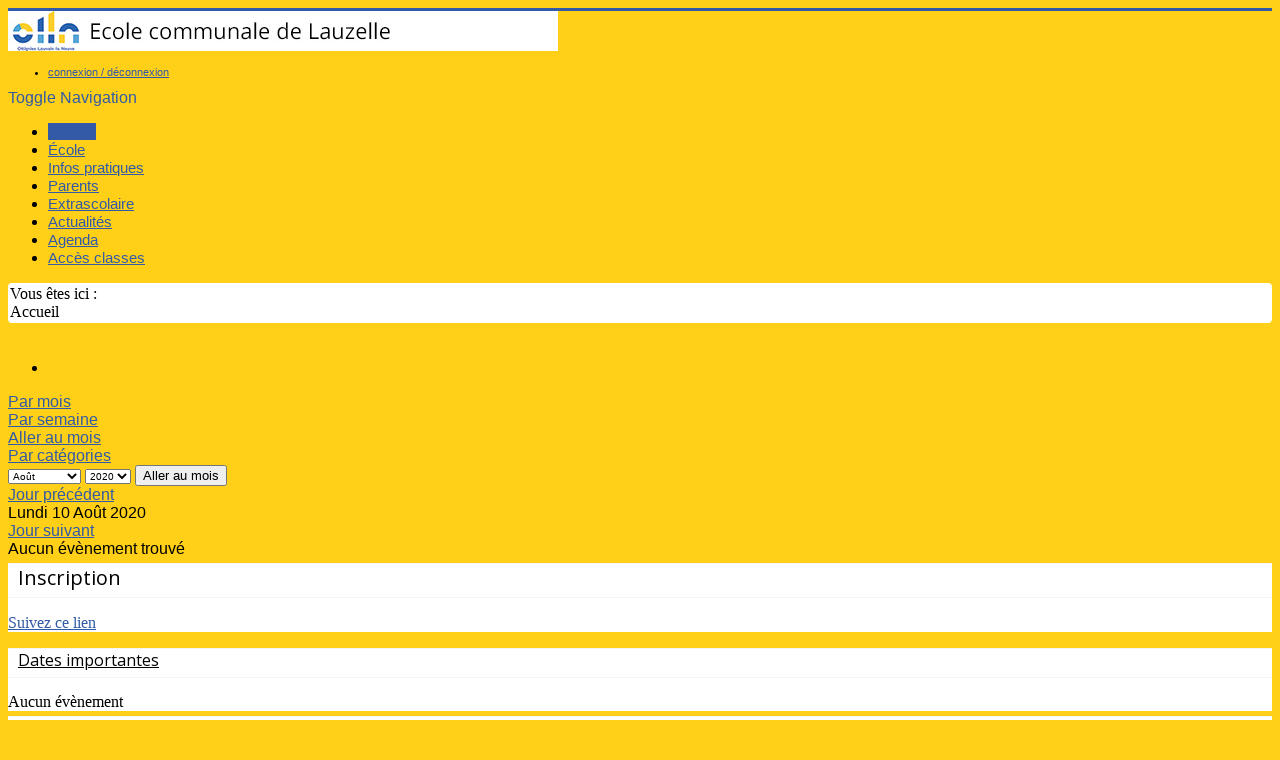

--- FILE ---
content_type: text/html; charset=utf-8
request_url: https://ecoledelauzelle.olln.be/index.php/component/jevents/day.listevents/2020/08/10/10?Itemid=116
body_size: 6940
content:
<!DOCTYPE html>
<html lang="fr-fr" dir="ltr">
<head>
	<meta name="viewport" content="width=device-width, initial-scale=1.0" />
	<meta charset="utf-8" />
	<base href="https://ecoledelauzelle.olln.be/index.php/component/jevents/day.listevents/2020/08/10/10" />
	<meta name="robots" content="noindex,nofollow" />
	<meta name="generator" content="Joomla! - Open Source Content Management" />
	<title>Ecole de Lauzelle</title>
	<link href="https://ecoledelauzelle.olln.be/index.php?option=com_jevents&amp;task=modlatest.rss&amp;format=feed&amp;type=rss&amp;Itemid=116&amp;modid=0" rel="alternate" type="application/rss+xml" title="RSS 2.0" />
	<link href="https://ecoledelauzelle.olln.be/index.php?option=com_jevents&amp;task=modlatest.rss&amp;format=feed&amp;type=atom&amp;Itemid=116&amp;modid=0" rel="alternate" type="application/atom+xml" title="Atom 1.0" />
	<link href="/templates/protostar/favicon.ico" rel="shortcut icon" type="image/vnd.microsoft.icon" />
	<link href="https://ecoledelauzelle.olln.be/index.php/component/search/?Itemid=116&amp;task=day.listevents&amp;year=2020&amp;month=08&amp;day=10&amp;catids=10&amp;format=opensearch" rel="search" title="Valider Ecole de Lauzelle" type="application/opensearchdescription+xml" />
	<link href="/media/com_jevents/css/bootstrap.css" rel="stylesheet" />
	<link href="/media/com_jevents/css/bootstrap-responsive.css" rel="stylesheet" />
	<link href="/media/com_jevents/lib_jevmodal/css/jevmodal.css" rel="stylesheet" />
	<link href="/components/com_jevents/assets/css/eventsadmin.css?v=3.6.78" rel="stylesheet" />
	<link href="/components/com_jevents/views/flat/assets/css/events_css.css?v=3.6.78" rel="stylesheet" />
	<link href="/components/com_jevents/assets/css/jevcustom.css?v=3.6.78" rel="stylesheet" />
	<link href="/media/plg_system_jcemediabox/css/jcemediabox.min.css?8aff1a0a822f1fd4a34a34e5adf5d86b" rel="stylesheet" />
	<link href="/plugins/system/jce/css/content.css?badb4208be409b1335b815dde676300e" rel="stylesheet" />
	<link href="https://ecoledelauzelle.olln.be/templates/protostar/css/custom_print.css" rel="stylesheet" media="print" />
	<link href="/templates/protostar/css/template.css?ae3944f89aec9ad07f74349d43aebe85" rel="stylesheet" />
	<link href="https://fonts.googleapis.com/css?family=Open Sans" rel="stylesheet" />
	<link href="/components/com_jevents/views/alternative/assets/css/modstyle.css?v=3.6.78" rel="stylesheet" />
	<style>

	h1, h2, h3, h4, h5, h6, .site-title {
		font-family: 'Open Sans', sans-serif;
	}
	body.site {
		border-top: 3px solid #325aa6;
		background-color: #ffd017;
	}
	a {
		color: #325aa6;
	}
	.nav-list > .active > a,
	.nav-list > .active > a:hover,
	.dropdown-menu li > a:hover,
	.dropdown-menu .active > a,
	.dropdown-menu .active > a:hover,
	.nav-pills > .active > a,
	.nav-pills > .active > a:hover,
	.btn-primary {
		background: #325aa6;
	}div.mod_search87 input[type="search"]{ width:auto; }
	</style>
	<script type="application/json" class="joomla-script-options new">{"csrf.token":"7bb9cdf3b54e61606e41a867c078679e","system.paths":{"root":"","base":""}}</script>
	<script src="/media/system/js/core.js?ae3944f89aec9ad07f74349d43aebe85"></script>
	<script src="/media/jui/js/jquery.min.js?ae3944f89aec9ad07f74349d43aebe85"></script>
	<script src="/media/jui/js/jquery-noconflict.js?ae3944f89aec9ad07f74349d43aebe85"></script>
	<script src="/media/jui/js/jquery-migrate.min.js?ae3944f89aec9ad07f74349d43aebe85"></script>
	<script src="/components/com_jevents/assets/js/jQnc.js?v=3.6.78"></script>
	<script src="/media/jui/js/bootstrap.min.js?ae3944f89aec9ad07f74349d43aebe85"></script>
	<script src="/media/com_jevents/lib_jevmodal/js/jevmodal.js"></script>
	<script src="/media/plg_system_jcemediabox/js/jcemediabox.min.js?8aff1a0a822f1fd4a34a34e5adf5d86b"></script>
	<script src="/templates/protostar/js/template.js?ae3944f89aec9ad07f74349d43aebe85"></script>
	<!--[if lt IE 9]><script src="/media/jui/js/html5.js?ae3944f89aec9ad07f74349d43aebe85"></script><![endif]-->
	<!--[if lt IE 9]><script src="/media/system/js/html5fallback.js?ae3944f89aec9ad07f74349d43aebe85"></script><![endif]-->
	<script>
function jevPopover(selector, container) {
	var uikitoptions = {"title":"","pos":"top","delay":150,"delayHide":200,"offset":20,"animation":"uk-animation-fade","duration":100,"cls":"uk-active uk-card uk-card-default uk-padding-remove  uk-background-default","clsPos":"uk-tooltip","mode":"hover,focus","container":"#jevents_body"}; 
	var bsoptions = {"animation":false,"html":true,"placement":"top","selector":false,"title":"","trigger":"hover focus","content":"","delay":{"show":150,"hide":150},"container":"#jevents_body","mouseonly":false};
	uikitoptions.container = container;
	bsoptions.container = container;
	
	if (bsoptions.mouseonly && 'ontouchstart' in document.documentElement) {
		return;
	}
	if (jQuery(selector).length){
		try {
			ys_setuppopover(selector, uikitoptions);
		}
		catch (e) {
			if ('bootstrap' != "uikit"  || typeof UIkit == 'undefined' ) {
			// Do not use this for YooTheme Pro templates otherwise you get strange behaviour!
				if (jQuery(selector).popover )
				{	
					// set data-title and data-content if not set or empty		
					var hoveritems = document.querySelectorAll(selector);
					hoveritems.forEach(function (hoveritem) {
						var title = hoveritem.getAttribute('data-original-title') || hoveritem.getAttribute('title')  || '';
						var body = hoveritem.getAttribute('data-original-content') || hoveritem.getAttribute('data-content') || '';
						if (body == '')
						{
							//hoveritem.setAttribute('data-original-content', 'hello kitty!');
							//hoveritem.setAttribute('data-content', 'hello kitty!');
						}
					});
					jQuery(selector).popover(bsoptions);
				}
				else 
				{
					if ('bootstrap' != "uikit")
					{
						alert("problem with popovers!  Failed to load Bootstrap popovers");
					}
					else 
					{
						alert("problem with popovers! Failed to load UIkit popovers");
					}
				}
			}
			else 
			{
				// Fall back to native uikit
				var hoveritems = document.querySelectorAll(selector);
				hoveritems.forEach(function (hoveritem) {
					var title = hoveritem.getAttribute('data-yspoptitle') || hoveritem.getAttribute('data-original-title') || hoveritem.getAttribute('title');
					var body = hoveritem.getAttribute('data-yspopcontent') || hoveritem.getAttribute('data-content') || hoveritem.getAttribute('data-bs-content') || '';
					var options = hoveritem.getAttribute('data-yspopoptions') || uikitoptions;
					if (typeof options == 'string') {
						options = JSON.parse(options);
					}
					/*
					var phtml = '<div class="uk-card uk-card-default uk-padding-remove uk-background-default" style="width:max-content;border-top-left-radius: 5px;border-top-right-radius: 5px;">' +
					(title != '' ? '<div class="uk-text-emphasis">' + title + '</div>' : '') +
					(body != '' ? '<div class="uk-card-body uk-text-secondary uk-padding-small" style="width:max-content">' + body + '</div>' : '') +
					'</div>';
					*/						
					var phtml = '' +
					(title != '' ? title.replace("jevtt_title", "uk-card-title uk-text-emphasis uk-padding-small").replace(/color:#(.*);/,'color:#$1!important;')  : '') +
					(body != '' ?  body.replace("jevtt_text", "uk-card-body uk-padding-small uk-text-secondary  uk-background-default")  : '') +
					'';
					options.title = phtml;
					
					if (hoveritem.hasAttribute('title')) {
						hoveritem.removeAttribute('title');
					}
					
					UIkit.tooltip(hoveritem, options);
				});
			}	
		}
	}
}
document.addEventListener('DOMContentLoaded', function()
{
	try {
		jevPopover('.hasjevtip', '#jevents_body');
	}
	catch (e) 
	{
	}
});
(function($) {
	if (typeof $.fn.popover == 'undefined')
	{
		// bootstrap popovers not used or loaded
		return;
	}

    var oldHide = $.fn.popover.Constructor.prototype.hide || false;

    $.fn.popover.Constructor.prototype.hide = function() {
		var bootstrap5 = false;
		var bootstrap4 = false;
		try {
	        var testClass = window.bootstrap.Tooltip || window.bootstrap.Modal;
	        var bsVersion = testClass.VERSION.substr(0,1);

		    bootstrap5 = bsVersion >= 5;
		    bootstrap4 = bsVersion >= 4 && !bootstrap5;
		} catch (e) {
		}
        var bootstrap3 = window.jQuery && (typeof jQuery().emulateTransitionEnd == 'function');
        // Bootstrap  3+         
        if (this.config || bootstrap4 || bootstrap3 || bootstrap5)
        {
            //- This is not needed for recent versions of Bootstrap 4
            /*
	        if (this.config.container == '#jevents_body' && this.config.trigger.indexOf('hover') >=0) {
	            var that = this;
	            // try again after what would have been the delay
	            setTimeout(function() {
	                return that.hide.call(that, arguments);
	            }, that.config.delay.hide);
	            return;
	        }
	        */
        }
        // Earlier Bootstraps 
        else
        {
	        if (this.options.container == '#jevents_body' && this.options.trigger.indexOf('hover') >=0  && this.tip().is(':hover')) {
	            var that = this;
	            // try again after what would have been the delay
	            setTimeout(function() {
	                try {
	                    return that.hide.call(that, arguments);
	                }
	                catch (e) 
	                {
	                }
	            }, that.options.delay.hide);
	            return;
	        }
        }
        if ( oldHide )
        {
            oldHide.call(this, arguments);
        }
    };

})(jQuery);jQuery(document).ready(function(){WfMediabox.init({"base":"\/","theme":"standard","width":"","height":"","lightbox":0,"shadowbox":0,"icons":1,"overlay":1,"overlay_opacity":0.8,"overlay_color":"#000000","transition_speed":500,"close":2,"scrolling":"fixed","labels":{"close":"PLG_SYSTEM_JCEMEDIABOX_LABEL_CLOSE","next":"PLG_SYSTEM_JCEMEDIABOX_LABEL_NEXT","previous":"PLG_SYSTEM_JCEMEDIABOX_LABEL_PREVIOUS","cancel":"PLG_SYSTEM_JCEMEDIABOX_LABEL_CANCEL","numbers":"PLG_SYSTEM_JCEMEDIABOX_LABEL_NUMBERS","numbers_count":"PLG_SYSTEM_JCEMEDIABOX_LABEL_NUMBERS_COUNT","download":"PLG_SYSTEM_JCEMEDIABOX_LABEL_DOWNLOAD"},"swipe":true});});
	</script>
	<!--[if lte IE 6]>
<link rel="stylesheet" href="https://ecoledelauzelle.olln.be/components/com_jevents/views/flat/assets/css/ie6.css" />
<![endif]-->
	<style type="text/css">h1,
h2,
h3,
h4,
h5,
h6 {
	font-weight: normal;
   

}


h3{
  border-bottom: 1px dotted #333333;
  margin-bottom: 10px;
  margin-top: 30px;
  font-size: 20px;    
  
}

h4{
  text-decoration: underline;   
}

.navigation, .nav, .contentpaneopen,  .jeventpage   {
  font-family: 'Amaranth', sans-serif;
}  



.nav-pills > li > a {
  font-size: 15px;
}




.well > .nav > li {
    line-height: 25px;
  	border-bottom: 1px dotted #0088CC;
}

.well > .category-module > li {
    line-height: 25px;
}

.nav > li > a:hover, .nav > li > a:focus {
    /*background-color: #A7D0E5;*/
  	text-decoration: none;
}

.well > .category-module > li > a:hover, .well > .category-module > li > a:focus {
  	text-decoration: none;
}

/*changement des modules fond blanc filet gris*/
.well {
   	background-color: #ffffff;
    border: 0px solid #f5f5f5;
  	border-radius: 0;
}

.breadcrumb {
    background-color: #FFFFFF;
    border-radius: 4px;
    list-style: none outside none;
    margin-bottom: 2px;
    padding: 2px;
}  
  
.auteur {
  background-color: #0088cc;
  -moz-border-radius:5px;
	-webkit-border-radius:5px;
	border-radius:5px;
} 

.auteur a{
  color: #ffffff;
} 

.auteur > li > a:hover, .nav > li > a:focus {
    background-color: #A7D0E5;
}

.connexionTop {
  font-family: sans-serif;
  font-size: 11px;
} 

.recherche input, .recherche textarea, .recherche > .uneditable-input {
    width: 80%;
}


  
/*module info pratiques*/
/*div.info {
    background-color: #ABD3F5;
}*/


/*Titre des articles*/
/*.page-header {
  	background-color: #F5F5F5;
    border-bottom: 1px solid #EEEEEE;
  	border-top: 1px solid #EEEEEE;
    margin: 5px 0 15px;
    padding-bottom: 6px;
  	padding-left: 10px;
  	border-radius: 4px;
}*/

/*Titre des articles NOUVEAU*/
.page-header {
    background-color: #ffffff;
    border-bottom: 1px solid #f5f5f5;
    border-top: 1px solid #f5f5f5;
    margin: 5px 0 15px;
    padding-bottom: 6px;
    padding-left: 10px;
    border-radius: 0px;
}



.page-header a:hover{
  text-decoration: none;
  
}



.items-leading > div {
	margin-bottom: 25px;  
}

.muted {
	color: #CECECE;  
}

/*début class pour bouton dans les articles*/

.myButton {
	background-color:#0088cc;
	-moz-border-radius:5px;
	-webkit-border-radius:5px;
	border-radius:5px;
	border:1px solid #1a77b5;
	display:inline-block;
	cursor:pointer;
	color:#ffffff;
	font-family:'Amaranth', sans-serif;
	font-size:14px;
  	text-align: center;
	padding:31px 8px;
	text-decoration:none;
  	margin-right: 10px;
}

.myButton:hover {
	background-color:#00699e;
  	color:#ffffff;
  	text-decoration: none;
}
.myButton:active {
	position:relative;
	top:1px;
}

/*fin class pour bouton dans les articles*/



/*début de class pour bouton dans les modules position 7*/
.buttonModule {
	background-color:#0088cc;
	-moz-border-radius:5px;
	-webkit-border-radius:5px;
	border-radius:5px;
	cursor:pointer;
	color:#ffffff;
  	font-family:'Amaranth', sans-serif;
	font-size:14px;
  	text-align: center;
  	padding:15px;
	text-decoration:none;  
}

.buttonModule a{
  background-color:none;
  color:#ffffff;
}

ul.buttonModule li > a:hover {

    background-color: #00699e;
    text-decoration: none;
}

.buttonModule:hover {
	background-color:#00699e;
}

/*fin de class pour bouton dans les modules position 7*/


.cadreEmphase {
    border: 1px solid #005580;
    border-radius: 4px;
    box-shadow: 0 1px 1px rgba(0, 0, 0, 0.05) inset;
    margin-bottom: 20px;
    min-height: 20px;
    padding: 19px;
}

/*onglet catégorie vue agenda*/

#jevents_body #jev_maincal.jev_listview .jev_daysnames {
  height: 40px;    
  width: 200px;
}

#jevents_body .jev_daysnames.category select {
      width: 200px;
}







</style>

</head>
<body class="site com_jevents view- no-layout task-day.listevents itemid-116 fluid">
	<!-- Body -->
	<div class="body" id="top">
		<div class="container-fluid">
			<!-- Header -->
			<header class="header" role="banner">
				<div class="header-inner clearfix">
					<a class="brand pull-left" href="/">
						<img src="https://ecoledelauzelle.olln.be/images/new/Logo-OllnNew2021-ecoleLauzelle.jpg" alt="Ecole de Lauzelle" />											</a>
					<div class="header-search pull-right">
						<ul class="nav menu connexionTop mod-list">
<li class="item-253"><a href="/index.php/connexion" >connexion / déconnexion</a></li></ul>

					</div>
				</div>
			</header>
							<nav class="navigation" role="navigation">
					<div class="navbar pull-left">
						<a class="btn btn-navbar collapsed" data-toggle="collapse" data-target=".nav-collapse">
							<span class="element-invisible">Toggle Navigation</span>
							<span class="icon-bar"></span>
							<span class="icon-bar"></span>
							<span class="icon-bar"></span>
						</a>
					</div>
					<div class="nav-collapse">
						<ul class="nav menu nav-pills mod-list">
<li class="item-101 default current active"><a href="/index.php" >Accueil</a></li><li class="item-108 parent"><a href="/index.php/ecole" >École</a></li><li class="item-176 parent"><a href="/index.php/infos-pratiques" >Infos pratiques</a></li><li class="item-177 parent"><a href="/index.php/parents" >Parents</a></li><li class="item-179 parent"><a href="/index.php/extra-scolaire" >Extrascolaire</a></li><li class="item-116"><a href="/index.php/actualites" >Actualités</a></li><li class="item-174"><a href="/index.php/agenda/cat.listevents/2026/01/29/-" >Agenda</a></li><li class="item-884 parent"><a href="/index.php/acces-classes" >Accès classes</a></li></ul>

					</div>
				</nav>
								<div class="moduletable span12">
						<div aria-label="Fil de navigation" role="navigation">
	<ul itemscope itemtype="https://schema.org/BreadcrumbList" class="breadcrumb">
					<li>
				Vous êtes ici : &#160;
			</li>
		
						<li itemprop="itemListElement" itemscope itemtype="https://schema.org/ListItem" class="active">
					<span itemprop="name">
						Accueil					</span>
					<meta itemprop="position" content="1">
				</li>
				</ul>
</div>
		</div>
	
			<div class="row-fluid">
								<main id="content" role="main" class="span9">
					<!-- Begin Content -->
					
						<div id="system-message-container">
			</div>
	
					﻿	<!-- Event Calendar and Lists Powered by JEvents //-->
		<div id="jevents">
	<div class="contentpaneopen jeventpage     jevbootstrap" id="jevents_header">
							<ul class="actions">
										<li class="print-icon">
							<a href="javascript:void(0);" rel="nofollow"
							   onclick="window.open('/index.php/component/jevents/day.listevents/2020/08/10/10?Itemid=116&amp;print=1&amp;pop=1&amp;tmpl=component', 'win2', 'status=no,toolbar=no,scrollbars=yes,titlebar=no,menubar=no,resizable=yes,width=600,height=600,directories=no,location=no');"
							   title="Imprimer">
								<span class="icon-print"> </span>
							</a>
						</li> 			</ul>
				</div>
	<div class="jev_clear"></div>
	<div class="contentpaneopen  jeventpage   jevbootstrap" id="jevents_body">
	<div class='jev_pretoolbar'></div>				<div class="new-navigation">
			<div class="nav-items">
													<div id="nav-month">
						<a href="/index.php/component/jevents/month.calendar/2020/08/10/10?Itemid=116"
						   title="Par mois">                            Par mois</a>
					</div>
													<div id="nav-week">
						<a href="/index.php/component/jevents/week.listevents/2020/08/10/10?Itemid=116"
						   title="Par semaine">
							Par semaine</a>
					</div>
																			<div id="nav-jumpto">
			<a href="#"
			   onclick="if (jevjq('#jumpto').hasClass('jev_none')) {jevjq('#jumpto').removeClass('jev_none');} else {jevjq('#jumpto').addClass('jev_none')}return false;"
			   title="Aller au mois">
				Aller au mois			</a>
		</div>
																					<div id="nav-cat">
							<a href="/index.php/component/jevents/cat.listevents/2020/08/10/10?Itemid=116"
							   title="Par catégories">
								Par catégories</a>
						</div>
												</div>
								<div id="jumpto"  class="jev_none">
			<form name="BarNav" action="/index.php/component/jevents/month.calendar/2026/01/29/-" method="get">
				<input type="hidden" name="option" value="com_jevents" />
				<input type="hidden" name="task" value="month.calendar" />
				<input type="hidden" name="catids" value="10"/><select id="month" name="month" style="font-size:10px;">
	<option value="01">Janvier</option>
	<option value="02">F&eacute;vrier</option>
	<option value="03">Mars</option>
	<option value="04">Avril</option>
	<option value="05">Mai</option>
	<option value="06">Juin</option>
	<option value="07">Juillet</option>
	<option value="08" selected="selected">Ao&ucirc;t</option>
	<option value="09">Septembre</option>
	<option value="10">Octobre</option>
	<option value="11">Novembre</option>
	<option value="12">D&eacute;cembre</option>
</select>
<select id="year" name="year" style="font-size:10px;">
	<option value="2020" selected="selected">2020</option>
</select>
				<button onclick="submit(this.form)">Aller au mois</button>
				<input type="hidden" name="Itemid" value="116" />
			</form>
		</div>
		

		</div>
		
<div class="jev_toprow">
	<!-- <div class="jev_header">
		  <h2 class="gsl-h2">Vue par jour</h2>
		  <div class="today" >Lundi 10 Août 2020</div>
		</div> -->
	<div class="jev_header2">
		<div class="previousmonth">
			<a href='/index.php/component/jevents/day.listevents/2020/08/09/10?Itemid=116' title='Jour précédent' >Jour précédent</a>		</div>
		<div class="currentmonth">
			Lundi 10 Août 2020		</div>
		<div class="nextmonth">
			<a href='/index.php/component/jevents/day.listevents/2020/08/11/10?Itemid=116' title='Jour suivant' >Jour suivant</a>		</div>

	</div>
</div>
<div id='jev_maincal' class='jev_listview'>
	<div class="jev_listrow">

		<div class="list_no_e">
Aucun évènement trouvé</div>
	</div>
	<div class="jev_clear"></div>
</div>
	</div>
	</div>
	
					<div class="clearfix"></div>
					
					<!-- End Content -->
				</main>
									<div id="aside" class="span3">
						<!-- Begin Right Sidebar -->
						<div class="well "><h3 class="page-header">Inscription</h3>

<div class="custom"  >
	<p><a href="/index.php/parents/inscriptions">Suivez ce lien</a></p></div>
</div><div class="well "><h4 class="page-header">Dates importantes</h4><table class="mod_events_latest_table jevbootstrap" width="100%" border="0" cellspacing="0" cellpadding="0" align="center"><tr><td class="mod_events_latest_noevents">Aucun évènement</td></tr>
</table>
</div><div class="well "><h3 class="page-header">Emploi</h3>

<div class="custom"  >
	<p>Vous souhaitez, de manière spontanée, postuler pour un emploi au sein de notre école ou des autres écoles communales d’Ottignies-Louvain-la-Neuve, nous vous invitons à envoyer lettre de motivation et CV par email&nbsp;<span style="color: #0000ff;"><strong><a href="mailto:candidature.ecoles@olln.be" style="color: #0000ff;">ici</a>.&nbsp;</strong></span></p></div>
</div><div class="well  recherche"><div class="search recherche mod_search87">
	<form action="/index.php/component/jevents/month.calendar/2026/01/29/-" method="post" class="form-inline" role="search">
		<label for="mod-search-searchword87" class="element-invisible">Rechercher</label> <input name="searchword" id="mod-search-searchword87" maxlength="200"  class="inputbox search-query input-medium" type="search" size="20" placeholder="Recherche..." />		<input type="hidden" name="task" value="search" />
		<input type="hidden" name="option" value="com_search" />
		<input type="hidden" name="Itemid" value="116" />
	</form>
</div>
</div>
						<!-- End Right Sidebar -->
					</div>
							</div>
		</div>
	</div>
	<!-- Footer -->
	<footer class="footer" role="contentinfo">
		<div class="container-fluid">
			<hr />
			
			<p class="pull-right">
				<a href="#top" id="back-top">
					Haut de page				</a>
			</p>
			<p>
				&copy; 2026 Ecole de Lauzelle			</p>
		</div>
	</footer>
	
</body>
</html>
